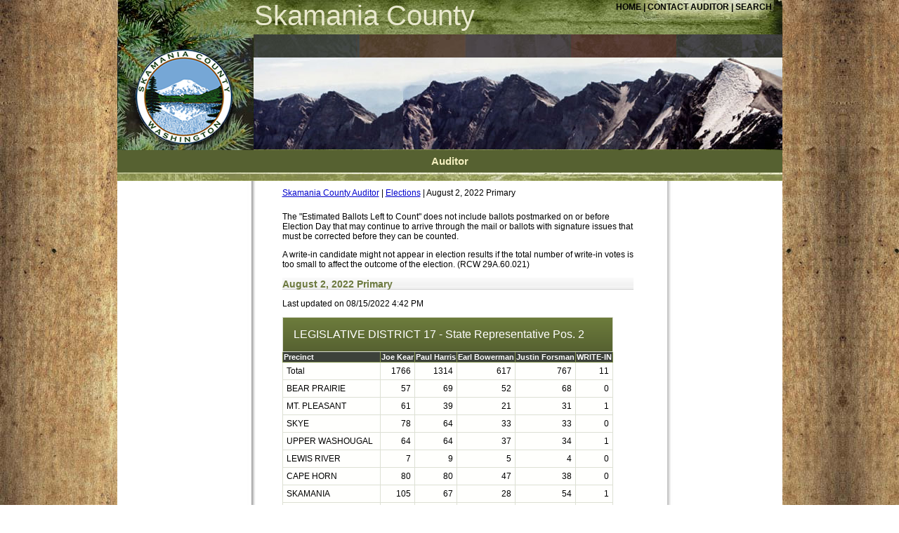

--- FILE ---
content_type: text/html
request_url: https://results.vote.wa.gov/results/20220802/skamania/precincts-101478.html
body_size: 1749
content:
<!DOCTYPE html PUBLIC "-//W3C//DTD HTML 4.01 Transitional//EN" "http://www.w3.org/TR/html4/loose.dtd"><html xmlns="http://www.w3.org/1999/xhtml"><head id="ctl00_Head1"><title>Skamania County August 2, 2022 Primary</title><link rel="stylesheet" href="css/results.css" /><link rel="stylesheet" href="css/style.css" /><script type="text/javascript" src="/js/ga.js"></script></head><body><div id="header"><div id="headerlogo"><a href="http://www.skamaniacounty.org/auditor"><img src="images/SkamaniaLogo.png" alt="Skamania County Logo" /></a></div><div id="headertnav"><a href="http://www.skamaniacounty.org/auditor">HOME</a> | <a href="http://www.skamaniacounty.org/auditor/contact-us/"> CONTACT AUDITOR </a>| <a href="http://www.skamaniacounty.org/search/">SEARCH</a></div><div id="headerName"> Skamania County</div><div id="headernav"></div><div id="headerImage"><img src="images/1285116737skamaniaauditor.jpg" /></div><table id="headerNav" cellspacing="0" cellpadding="0"><tbody><tr><td id="underLogo"><div id="topNav"><a href="http://www.skamaniacounty.org/auditor">Auditor</a></div></td><td><div id="crumblesToggler"></div></td></tr></tbody></table></div><div id="content"><table cellpadding="0" cellspacing="0" border="0"><tbody><tr><td id="leftNavigationArea"></td><td id="centerContent"><div style="padding: 0px 20px 0px 220px;"><div id="bc"><a href="http://www.scauditor.org/">Skamania County Auditor</a> | <a href="https://wei.sos.wa.gov/county/skamania/en/Pages/Elections.aspx"> Elections</a> | August 2, 2022 Primary </div><div style="width: 500px;"><p>The "Estimated Ballots Left to Count" does not include ballots postmarked on or before Election Day that may continue to arrive through the mail or ballots with signature issues that must be corrected before they can be counted.</p><p>A write-in candidate might not appear in election results if the total number of write-in votes is too small to affect the outcome of the election. (RCW 29A.60.021)</p></div><h1> August 2, 2022 Primary</h1><p>Last updated on 08/15/2022 4:42 PM</p><div id="OSOSResults"><table class="Precincts" style="display:block;overflow-x:scroll;"><tr class="RaceName"><td colspan="6">LEGISLATIVE DISTRICT 17 - State Representative Pos. 2</td></tr><tr><th>Precinct</th><th>Joe Kear</th><th>Paul Harris</th><th>Earl Bowerman</th><th>Justin Forsman</th><th>WRITE-IN</th><tr><td>Total</td><td class="right">1766</td><td class="right">1314</td><td class="right">617</td><td class="right">767</td><td class="right">11</td></tr><tr><td>BEAR PRAIRIE</td><td class="right">57</td><td class="right">69</td><td class="right">52</td><td class="right">68</td><td class="right">0</td></tr><tr><td>MT. PLEASANT</td><td class="right">61</td><td class="right">39</td><td class="right">21</td><td class="right">31</td><td class="right">1</td></tr><tr><td>SKYE</td><td class="right">78</td><td class="right">64</td><td class="right">33</td><td class="right">33</td><td class="right">0</td></tr><tr><td>UPPER WASHOUGAL</td><td class="right">64</td><td class="right">64</td><td class="right">37</td><td class="right">34</td><td class="right">1</td></tr><tr><td>LEWIS RIVER</td><td class="right">7</td><td class="right">9</td><td class="right">5</td><td class="right">4</td><td class="right">0</td></tr><tr><td>CAPE HORN</td><td class="right">80</td><td class="right">80</td><td class="right">47</td><td class="right">38</td><td class="right">0</td></tr><tr><td>SKAMANIA</td><td class="right">105</td><td class="right">67</td><td class="right">28</td><td class="right">54</td><td class="right">1</td></tr><tr><td>CASCADES</td><td class="right">4</td><td class="right">3</td><td class="right">4</td><td class="right">2</td><td class="right">0</td></tr><tr><td>NORTH BONNEVILLE</td><td class="right">123</td><td class="right">101</td><td class="right">53</td><td class="right">66</td><td class="right">2</td></tr><tr><td>ROCK CREEK</td><td class="right">73</td><td class="right">46</td><td class="right">13</td><td class="right">43</td><td class="right">0</td></tr><tr><td>MAPLE VIEW</td><td class="right">173</td><td class="right">104</td><td class="right">35</td><td class="right">40</td><td class="right">2</td></tr><tr><td>NORTH STEVENSON</td><td class="right">134</td><td class="right">52</td><td class="right">13</td><td class="right">17</td><td class="right">1</td></tr><tr><td>SOUTH STEVENSON</td><td class="right">45</td><td class="right">15</td><td class="right">9</td><td class="right">10</td><td class="right">0</td></tr><tr><td>NELSON CREEK</td><td class="right">57</td><td class="right">32</td><td class="right">12</td><td class="right">19</td><td class="right">0</td></tr><tr><td>CARSON CREEK</td><td class="right">82</td><td class="right">93</td><td class="right">58</td><td class="right">66</td><td class="right">0</td></tr><tr><td>STABLER</td><td class="right">93</td><td class="right">97</td><td class="right">56</td><td class="right">70</td><td class="right">0</td></tr><tr><td>WIND RIVER</td><td class="right">69</td><td class="right">74</td><td class="right">32</td><td class="right">37</td><td class="right">0</td></tr><tr><td>HOT SPRINGS NORTH</td><td class="right">34</td><td class="right">52</td><td class="right">16</td><td class="right">19</td><td class="right">0</td></tr><tr><td>HOT SPRINGS SOUTH</td><td class="right">52</td><td class="right">52</td><td class="right">23</td><td class="right">32</td><td class="right">1</td></tr><tr><td>WIND MOUNTAIN</td><td class="right">56</td><td class="right">46</td><td class="right">21</td><td class="right">15</td><td class="right">0</td></tr><tr><td>CHENOWITH</td><td class="right">63</td><td class="right">44</td><td class="right">21</td><td class="right">31</td><td class="right">2</td></tr><tr><td>UNDERWOOD NORTH</td><td class="right">124</td><td class="right">62</td><td class="right">22</td><td class="right">27</td><td class="right">0</td></tr><tr><td>UNDERWOOD SOUTH</td><td class="right">132</td><td class="right">49</td><td class="right">6</td><td class="right">11</td><td class="right">0</td></tr></table><p><a href="../export/20220802_Skamania_101478-Precincts.csv">Download CSV</a></p><p><a href="./">&laquo; Back</a></p></div></div></td><td id="rightContent"></td></tr></tbody></table></div><div id="footer" role="contentinfo"><div align="center"><img src="images/footerImage.jpg"></div><div id="footSpace"></div><div id="footLinks"><div id="footIcons"><a href="https://skedenweb.co.skamania.wa.us/"><img border="0" src="images/icon2.jpg" width="35" height="38"></a><a href="https://skex2.co.skamania.wa.us/exchweb/bin/auth/owalogon.asp"><img border="0" src="images/icon1.jpg" width="37" height="38"></a></div><div id="footTextLinks"><a href="http://www.skamaniacounty.org/contact-us/">Contact the County</a> | <a href="http://www.skamaniacounty.org/maps-and-directions"> Map and Directions</a> | <a href="http://www.skamaniacounty.org/disclaimer/">Disclaimer</a> | <a href="http://www.skamaniacounty.org/privacy-policy/">Privacy Policy</a></div></div><div id="copyright" align="center"></div></div></body></html>

--- FILE ---
content_type: text/css
request_url: https://results.vote.wa.gov/results/20220802/skamania/css/results.css
body_size: -44
content:
@import url(../../css/results.css);

#OSOSResults table tr td
{
	border: 1px solid #dde0d4;
	padding: 5px;
	background-color: #fffffd;
	vertical-align: top;
}

#OSOSResults table tr th
{
	background-color: #3c413a;
	color: #fff;
	border: 1px solid #879751;
	font-size: .9em;
}


#OSOSResults table tr td.Seperator
{
	background-color: #023668;
	padding: 0px;
	margin: 0px;
	height: 3px;
	border: none;
}

#OSOSResults table tr.RaceName td
{
	background-color: #566131;
	color: #fff;
	padding: 15px;
	font-size: 1.3em;
	background-image: -moz-linear-gradient(100% 100% 90deg, #566131, #6d7c3c);
    background-image: -webkit-gradient(linear, 0% 0%, 0% 100%, from(#6d7c3c), to(#566131));
}



--- FILE ---
content_type: text/css
request_url: https://results.vote.wa.gov/results/20220802/skamania/css/style.css
body_size: 757
content:
html
{
	margin-top: 0px;
}

a img
{
	border: none;
}

body
{
	font-family: Verdana, Arial, Helvetica, sans-serif;
	background: #ffffff url('../images/SkamaniaBackground2.jpg');
	color: #000000;
	text-align: center;
	font-size: 12px;
	margin-top: 0px;
}

a, a:visited
{
	color: #0000CC;
}

a:hover
{
	color: #6699FF;
	text-decoration: none;
}


#header
{
	background: #ffffff url('../images/headerBG.jpg') no-repeat top center;
	width: 947px;
	margin-left: auto;
	margin-right: auto;
	height: 258px;
}

h1
{
	color: #6c793e;
	font-size: 14px;
	font-weight: bold;
	background: #ffffff url('../images/titlebg.jpg');
	background-position: bottom;
	background-repeat: repeat-x;
}

.headline
{
	color: #6c793e;
	font-size: 14px;
	font-weight: bold;
	background: #ffffff url('../images/titlebg.jpg');
	background-position: bottom;
	background-repeat: repeat-x;
	padding-bottom: 3px;
	margin-right: 4px;
}



#headerlogo
{
	margin: 0;
	position: relative;
	float: left;
	top: 70px;
	left: 26px;
}

#headerImage
{
	float: right;
	width: 753px;
	height: 132px;
	font-weight: bold;
	background-repeat: no-repeat;
}

#headertnav
{
	margin-top: 3px;
	margin-right: 15px;
	position: relative;
	float: right;
	color: #000000;
	font-size: 12px;
	font-weight: bold;
}

#headertnav a:link, #headertnav a:visited
{
	color: #000000;
	text-decoration: none;
}

#headertnav a:hover
{
	text-decoration: underline;
}


#headerName
{
	font-family: Verdana, Arial, Helvetica, sans-serif;
	font-size: 40px;
	color: #e9e9ce;
	margin-left: 195px;
	text-align: left;
}

#headernav
{
	margin-top: 4px;
	position: relative;
	float: right;
	color: #FFFFFF;
	font-size: 20px;
	height: 33px;
	width: 753px;
	background: #ffffff url('../images/headNavBg.jpg');
}

#headernav a
{
	color: #ffffff;
	text-decoration: none;
}

#headernav a:hover
{
	color: #999999;
	text-decoration: none;
}

#topNav
{
	text-align: center;
	padding: 0 2px 0 2px;
}

#topNav a
{
	text-decoration: none;
	color: #f3efbf;
}

#breadcrumb
{
	font-size: 10px;
	margin-top: 3px;
	margin-bottom: 5px;
}

#breadcrumb a
{
	color: #000000;
	text-decoration: underline;
}




#sidebarRight
{
	width: 150px;
	float: right;
}

#sidebarRight H1
{
	color: #6c793e;
	font-size: 14px;
	font-weight: bold;
	background: #ffffff url('../images/title2bg.gif');
	background-position: bottom;
	background-repeat: no-repeat;
	height: 22px;
}


#sidebar
{
	width: 180px;
}

#sidebar ul
{
	list-style-image: url("../images/arrow.gif");
	font-color: #6c793e;
	font-size: 15px;
	margin: 0px;
	padding-left: 22px;
	text-indent: 0px;
}

#sidebar ul li
{
	padding-bottom: 7px;
}

#sidebar a, #sidebar a:visited
{
	color: #6c793e;
	text-decoration: none;
}

#sidebar a:hover
{
	text-decoration: underline;
}

#sidebar a:link
{
	color: #6c793e;
	text-decoration: none;
}

#content
{
	width: 947px;
	margin-left: auto;
	margin-right: auto;
	text-align: left;
	background: #ffffff url('../images/contentbg.jpg');
	background-repeat: repeat-y;
	min-height: 400px;
}

#centerContent
{
	padding-left: 15px;
	padding-right: 10px;
}

#footer
{
	background-color: #FFFFFF;
	width: 947px;
	margin-left: auto;
	margin-right: auto;
}

#footer a:link, #footer a:visited
{
	color: #ffffff;
	text-decoration: none;
}

#footer a:hover
{
	text-decoration: underline;
}

.searchbox
{
	margin-top: 10px;
	font-weight: bold;
}

.searchlink
{
	font-style: italic;
	color: #cccccc;
}

.searchtitle
{
	margin-top: 15px;
}

#copyright
{
	background-color: #ffffff;
	padding: 3px;
	text-align: center;
	font-size: 11px;
	border: 1px solid #cccccc;
	margin: 0;
}

#copyright a:link
{
	color: #0000CC;
}
#copyright a:visited
{
	color: #0000CC;
}



img.alignright
{
	float: right;
	margin: 0 0 1em 1em;
}
img.alignleft
{
	float: left;
	margin: 0 1em 1em 0;
}
img.aligncenter
{
	display: block;
	margin-left: auto;
	margin-right: auto;
}
a img.alignright
{
	float: right;
	margin: 0 0 1em 1em;
}
a img.alignleft
{
	float: left;
	margin: 0 1em 1em 0;
}
a img.aligncenter
{
	display: block;
	margin-left: auto;
	margin-right: auto;
}
p img
{
	padding: 0;
	max-width: 100%;
}

#headerNav
{
	float: right;
	width: 947px;
	color: #f3efbf;
	font-size: 15px;
	font-weight: bold;
	height: 32px;
	background-color: #566131;
}

#footSpace
{
	height: 15px;
	background-color: #343434;
}

#footLinks
{
	height: 40px;
	background-color: #5e7940;
	color: #ffffff;
	text-align: center;
}
#footIcons
{
	float: left;
	margin-left: 230px;
	padding-top: 2px;
}
#footTextLinks
{
	padding-top: 12px;
	float: left;
	margin-left: 10px;
}
